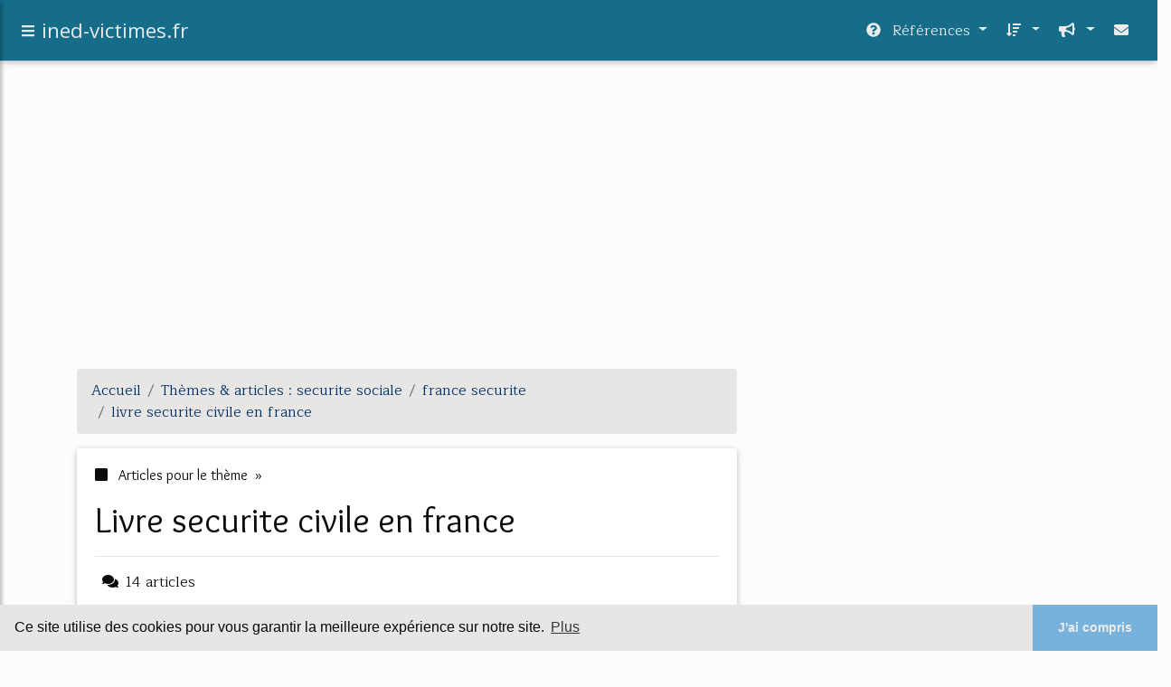

--- FILE ---
content_type: text/html; charset=UTF-8
request_url: https://ined-victimes.fr/in1/c,k/bloglist/livre+securite+civile+en+france,0
body_size: 54283
content:
<html><head><title>livre securite civile en france :
              Secourisme.net - S&#xE9;curit&#xE9; civile en France : organisation ...
                (article) 
              </title><meta charset="utf-8"/><meta http-equiv="x-ua-compatible" content="ie=edge"/><meta name="viewport" content="width=device-width, initial-scale=1, shrink-to-fit=no"/><script type="text/javascript" src="/share/mdb-pro/4.8/js/jquery-3.4.1.min.js"><!--NOT EMPTY--></script><script type="text/javascript" src="/share/mdb-pro/4.8/js/popper.min.js"><!--NOT EMPTY--></script><script type="text/javascript" src="/share/mdb-pro/4.8/js/bootstrap.min.js"><!--NOT EMPTY--></script><script type="text/javascript" src="/share/mdb-pro/4.8/js/mdb.min.js"><!--NOT EMPTY--></script><script src="https://cdnjs.cloudflare.com/ajax/libs/malihu-custom-scrollbar-plugin/3.1.5/jquery.mCustomScrollbar.concat.min.js"><!--NOT EMPTY--></script><link rel="stylesheet" href="https://cdnjs.cloudflare.com/ajax/libs/malihu-custom-scrollbar-plugin/3.1.5/jquery.mCustomScrollbar.min.css"/><script defer="defer" src="https://use.fontawesome.com/releases/v5.2.0/js/all.js" integrity="sha384-4oV5EgaV02iISL2ban6c/RmotsABqE4yZxZLcYMAdG7FAPsyHYAPpywE9PJo+Khy" crossorigin="anonymous"></script><link rel="stylesheet" href="https://use.fontawesome.com/releases/v5.2.0/css/all.css" integrity="sha384-hWVjflwFxL6sNzntih27bfxkr27PmbbK/iSvJ+a4+0owXq79v+lsFkW54bOGbiDQ" crossorigin="anonymous"/><link rel="stylesheet" href="https://maxcdn.bootstrapcdn.com/font-awesome/4.6.0/css/font-awesome.min.css"/><link href="/share/mdb-pro/4.8/css/bootstrap.min.css" rel="stylesheet"/><link href="/share/mdb-pro/4.8/css/mdb.min.css" rel="stylesheet"/><link href="/share/mdb/css/style.css" rel="stylesheet"/><link href="/css/style.css" rel="stylesheet"/><meta name="description" content="Sites sur livre securite civile en france: ; "/><meta name="keywords" content="securite sociale, livre securite civile en france, vid&#xE9;os, article, videos, articles, video, vid&#xE9;o"/><meta content="General" name="rating"/><script async="" src="https://pagead2.googlesyndication.com/pagead/js/adsbygoogle.js"><!--NOT EMPTY--></script><script>
  (adsbygoogle = window.adsbygoogle || []).push({
    google_ad_client: "ca-pub-0960210551554417",
    enable_page_level_ads: true
  });
</script><link rel="stylesheet" type="text/css" href="https://cdn.jsdelivr.net/npm/cookieconsent@3/build/cookieconsent.min.css"/></head><body><script type="text/javascript">
  window.google_analytics_uacct = "UA-1031560-1"
</script>
<div class="container" id="container"><!--header-top--><div class="wrapper"><nav id="tg_sidebar"><div id="tg_dismiss" class="container"><div class="row justify-content-center align-items-center" style="padding-top: 10px"><i class="fas fa-arrow-left"></i></div></div><div class="tg_sidebar-header"><h3 class="h3-responsive">Menu</h3></div>[an error occurred while processing this directive]</nav><div class="tg_overlay"></div></div><div class="row"><div class="col-12">[an error occurred while processing this directive]<header><nav class="navbar fixed-top navbar-expand-lg scrolling-navbar"><a id="tg_sidebarCollapse"><i class="fas fa-bars m-2 header_icon_nav"></i></a><a class="navbar-brand tg_logo" href="/index.html"><span>ined-victimes.fr</span></a><button class="navbar-toggler" type="button" data-toggle="collapse" data-target="#navbarSupportedContent" aria-controls="navbarSupportedContent" aria-expanded="false" aria-label="Toggle navigation"><span class="fas fa-sign-in-alt"></span></button><div class="collapse navbar-collapse" id="navbarSupportedContent"><ul class="navbar-nav ml-auto"><!--menu start--><li class="nav-item dropdown"><a class="nav-link dropdown-toggle" data-toggle="dropdown" href="#" role="button" aria-haspopup="true" aria-expanded="false"><i class="fas fa-question-circle mr-2"></i>
        R&#xE9;f&#xE9;rences 
      </a><div class="dropdown-menu"><a class="dropdown-item active" href="/in1/1/securite+sociale.html">securite sociale</a><a class="dropdown-item" href="/in1/2/indemnisation+des+victimes.html">indemnisation des victimes</a><a class="dropdown-item" href="/in1/3/agent+securite.html">agent securite</a><a class="dropdown-item" href="/in1/4/france+victimes.html">france victimes</a><a class="dropdown-item" href="/in1/5/aide+aux+victimes.html">aide aux victimes</a></div></li><li class="nav-item dropdown"><a class="nav-link dropdown-toggle" data-toggle="dropdown" href="#" role="button" aria-haspopup="true" aria-expanded="false">&#xA0;<i class="fas fa-sort-amount-down mr-2"></i></a><div class="dropdown-menu dropdown-menu-right"><a class="dropdown-item" href="/in1/top/blogs/0">
        Classement :
      Sites</a><a class="dropdown-item" href="/in1/top/producers/0">
        Classement :
      Auteurs de Vid&#xE9;os</a></div></li><li class="nav-item dropdown"><a class="nav-link dropdown-toggle" data-toggle="dropdown" href="#" role="button" aria-haspopup="true" aria-expanded="false">&#xA0;<i class="fas fa-bullhorn mr-2"></i></a><div class="dropdown-menu dropdown-menu-right"><a class="dropdown-item" rel="nofollow" href="/submit.php">
        Soumettre :
      un article</a><a class="dropdown-item" rel="nofollow" href="/advertise.php">Annoncer</a><a class="dropdown-item" rel="nofollow" href="/contact.php">Contact</a></div></li><li class="nav-item"><a class="nav-link" href="/contact.php">&#xA0;<i class="fas fa-envelope mr-2"></i></a></li><!--menu end--></ul></div></nav></header></div></div><main><div class="row mb-3"><div class="col-12"><!--avoid EMPTY--><script async src="//pagead2.googlesyndication.com/pagead/js/adsbygoogle.js"></script>
<!-- responsive-text-display -->
<ins class="adsbygoogle"
     style="display:block"
     data-ad-client="ca-pub-0960210551554417"
     data-ad-slot="9996705600"
     data-ad-format="auto"
     data-full-width-responsive="true"></ins>
<script>
(adsbygoogle = window.adsbygoogle || []).push({});
</script>

</div></div><div class="row"><div class="col-md-8"><ol vocab="http://schema.org/" typeof="BreadcrumbList" class="breadcrumb"><li property="itemListElement" typeof="ListItem" class="breadcrumb-item"><a property="item" typeof="WebPage" href="/index.html"><span property="name">Accueil</span></a><meta property="position" content="1"/></li><li property="itemListElement" typeof="ListItem" class="breadcrumb-item active"><a property="item" typeof="WebPage" href="/in1/1/securite+sociale.html"><span property="name">Th&#xE8;mes &amp; articles :
                            securite sociale</span></a><meta property="position" content="2"/></li><li property="itemListElement" typeof="ListItem" class="breadcrumb-item"><a href="/in1/c,k/bloglist/france+securite,0" typeof="WebPage" property="item"><span property="name">france securite</span></a><meta property="position" content="3"/></li><li property="itemListElement" typeof="ListItem" class="breadcrumb-item"><a href="/in1/c,k/bloglist/livre+securite+civile+en+france,0" typeof="WebPage" property="item"><span property="name">livre securite civile en france</span></a><meta property="position" content="4"/></li></ol><div class="card"><div class="card-body"><h6 class="desc_category h6-responsive mb-3"><i class="fas fa-stop mr-2"></i>
        Articles pour le th&#xE8;me 
      &#xA0;&#xBB;</h6><h1 class="h1-responsive card-title m_title">livre securite civile en france</h1><hr/><p><span class="bold"><i class="fas fa-comments mr-2 ml-2"></i>14
        articles 
      </span></p><p><i class="fab fa-youtube mr-2 ml-2"></i>
         Voir &#xE9;galement
      <a href="/in1/c,k/videolist/livre+securite+civile+en+france,0">1 
        Vid&#xE9;os
      </a>
        pour ce th&#xE8;me
      </p></div></div><div class="row mt-5"><div class="col-md-12"><ul class="nav nav-tabs" id="myTab" role="tablist"><li class="nav-item"><a class="nav-link active" id="home-tab" data-toggle="tab" href="#home" role="tab" aria-controls="home" aria-selected="true">R&#xE9;sum&#xE9;</a></li></ul><div class="tab-content" id="postContentTabs"><div class="mt-4 tab-pane fade show active" id="home" role="tabpanel" aria-labelledby="home-tab"><ul class="list-group list-group-flush"><li class="list-group-item"><div class="media"><div class="d-flex flex-column mr-3"><div class="text-center h1-responsive mb-0"><a href="/" class="visitor_vote"><i class="fas fa-caret-up"></i></a></div><div class="text-center h2-responsive"><span class="visitor_vote">5</span></div><div class="text-center h1-responsive mt-0"><a href="/" class="visitor_vote"><i class="fas fa-caret-down"></i></a></div></div><div class="media-body"><h1 class="h1-responsive mb-3">Les m&#xE9;tiers de la s&#xE9;curit&#xE9; - M&#xE9;tiers - Formations - Liens ...</h1><div class="container mb-3"><div class="row"><div class="col-md-2"> 

        Pertinence
        <div class="progress"><div class="progress-bar" role="progressbar" aria-valuenow="17" aria-valuemin="0" aria-valuemax="100" style="width:17%"><span class="sr-only">17%</span></div></div></div></div></div><p>Les m&#xE9;tiers de la s&#xE9;curit&#xE9;</p><p>Domaines : D&#xE9;fense publique - S&#xE9;curit&#xE9;,                          Droit</p><p>Derni&#xE8;re mise &#xE0; jour : 18/02/2015</p><p>Pr&#xE9;venir, assister, prot&#xE9;ger, s&#xE9;curiser sont les missions principales des professionnels de la s&#xE9;curit&#xE9;, qu'ils travaillent au sein de la Police, de la Gendarmerie, ou de soci&#xE9;t&#xE9;s priv&#xE9;es.</p><p>Liens utiles</p><p>Introduction</p><p>Pr&#xE9;venir, assister, prot&#xE9;ger,...<read_more/></p><p><a class="btn  btn-rounded ext" target="_blank" href="/in1/blog/www.lesmetiers.net/0#http://www.lesmetiers.net/orientation/p1_197058/les-metiers-de-la-securite?dossiercomplet=true" rel="nofollow">
        Lire la suite
      <img class="icon" border="0" src="/share/images/ext_arrow.png"/></a></p><p><span class="property">
        Site :
      </span><a href="/in1/blog/www.lesmetiers.net/0">http://www.lesmetiers.net</a></p><p><span class="property">
        Th&#xE8;mes li&#xE9;s 
      : </span><a href="/in1/c,k/bloglist/nombre+d+entreprise+de+securite+privee+en+france,0" style="font-size: &#10;      14px&#10;    ;">nombre d'entreprise de securite privee en france</a> /
         <a href="/in1/c,k/bloglist/formation+d+agent+de+securite+et+de+surveillance,0" style="font-size: &#10;      16px&#10;    ;">formation d agent de securite et de surveillance</a> /
         <a href="/in1/c,k/bloglist/recherche+emploi+d+agent+de+securite+incendie,0" style="font-size: &#10;      14px&#10;    ;">recherche emploi d'agent de securite incendie</a> /
         <a href="/in1/c,k/bloglist/offre+d+emploi+agent+de+securite+incendie+a+paris,0" style="font-size: &#10;      12px&#10;    ;">offre d'emploi agent de securite incendie a paris</a> /
         <a href="/in1/c,k/bloglist/societe+d+agent+de+securite+en+ile+de+france,0" style="font-size: &#10;      14px&#10;    ;">societe d'agent de securite en ile de france</a></p><div class="tag_ad">

<style type="text/css">
@media (min-width: 769px) {
div.tag_ad_1_desktop {  }
div.tag_ad_1_mobile { display: none }
}

@media (max-width: 768px) {
div.tag_ad_1_mobile {  }
div.tag_ad_1_desktop { display: none }
}

</style>

<div class="tag_ad_1_desktop">

<script type="text/javascript"><!--
        google_ad_client = "pub-0960210551554417";
        /* 468x15, created 3/31/11 */
        google_ad_slot = "8030561878";
        google_ad_width = 468;
        google_ad_height = 15;
        //-->
        </script>
        <script type="text/javascript"
        src="https://pagead2.googlesyndication.com/pagead/show_ads.js">
          <!--NOT EMPTY-->
        </script>

</div>


<div class="tag_ad_1_mobile">

<script async src="//pagead2.googlesyndication.com/pagead/js/adsbygoogle.js"></script>
<!-- responsive-text-display -->
<ins class="adsbygoogle"
     style="display:block"
     data-ad-client="ca-pub-0960210551554417"
     data-ad-slot="9996705600"
     data-ad-format="auto"></ins>
<script>
(adsbygoogle = window.adsbygoogle || []).push({});
</script>

</div>
</div></div></div></li><li class="list-group-item"><div class="media"><div class="d-flex flex-column mr-3"><div class="text-center h1-responsive mb-0"><a href="/" class="visitor_vote"><i class="fas fa-caret-up"></i></a></div><div class="text-center h2-responsive"><span class="visitor_vote">0</span></div><div class="text-center h1-responsive mt-0"><a href="/" class="visitor_vote"><i class="fas fa-caret-down"></i></a></div></div><div class="media-body"><h2 class="h2-responsive mb-3">Secourisme.net - S&#xE9;curit&#xE9; civile en France : organisation ...</h2><div class="container mb-3"><div class="row"><div class="col-md-2"> 

        Pertinence
        <div class="progress"><div class="progress-bar" role="progressbar" aria-valuenow="58" aria-valuemin="0" aria-valuemax="100" style="width:58%"><span class="sr-only">58%</span></div></div></div></div></div><p>S&#xE9;curit&#xE9; civile en France&#xA0;: organisation et missions</p><p>&#xA0;&#xE9;dition 2011</p><p>1er d&#xE9;cembre 2011 - derni&#xE8;re mise &#xE0; jour 3 d&#xE9;cembre 2013</p><p>Cet ouvrage de r&#xE9;f&#xE9;rence sur la s&#xE9;curit&#xE9; civile s'adresse &#xE0; la fois aux &#xE9;tudiants, aux sapeurs-pompiers, aux fonctionnaires territoriaux ou de l'&#xC9;tat en charge des questions de protection des populations, aux techniciens de la s&#xE9;curit&#xE9;, mais aussi aux...<read_more/></p><p><a class="btn  btn-rounded ext" target="_blank" href="/in1/blog/www.secourisme.net/0#http://www.secourisme.net/spip.php?article398" rel="nofollow">
        Lire la suite
      <img class="icon" border="0" src="/share/images/ext_arrow.png"/></a></p><p><span class="property">Date: </span>2017-05-13 02:27:32<br/><span class="property">
        Site :
      </span><a href="/in1/blog/www.secourisme.net/0">http://www.secourisme.net</a></p><p><span class="property">
        Th&#xE8;mes li&#xE9;s 
      : </span><a href="/in1/c,k/bloglist/livre+securite+civile+en+france+organisation+et+missions,0" style="font-size: &#10;      12px&#10;    ;">livre securite civile en france organisation et missions</a> /
         <a href="/in1/c,k/bloglist/securite+civile+en+france+organisation+et+missions,0" style="font-size: &#10;      12px&#10;    ;">securite civile en france organisation et missions</a> /
         <a href="/in1/c,k/bloglist/organisation+de+la+securite+civile+en+france,0" style="font-size: &#10;      12px&#10;    ;">organisation de la securite civile en france</a> /
         <a href="/in1/c,k/bloglist/livre+securite+civile+en+france,0" class="selected" style="font-size: &#10;      12px&#10;    ;">livre securite civile en france</a> /
         <a href="/in1/c,k/bloglist/securite+civile+en+france,0" style="font-size: &#10;      12px&#10;    ;">securite civile en france</a></p><div class="tag_ad">

<style type="text/css">
@media (min-width: 769px) {
div.tag_ad_2_desktop {  }
div.tag_ad_2_mobile { display: none }
}

@media (max-width: 768px) {
div.tag_ad_2_mobile {  }
div.tag_ad_2_desktop { display: none }
}

</style>

<div class="tag_ad_2_desktop">

<script type="text/javascript"><!--
        google_ad_client = "pub-0960210551554417";
        /* 468x15, created 3/31/11 */
        google_ad_slot = "8030561878";
        google_ad_width = 468;
        google_ad_height = 15;
        //-->
        </script>
        <script type="text/javascript"
        src="https://pagead2.googlesyndication.com/pagead/show_ads.js">
          <!--NOT EMPTY-->
        </script>

</div>


<div class="tag_ad_2_mobile">

<script async src="//pagead2.googlesyndication.com/pagead/js/adsbygoogle.js"></script>
<!-- responsive-text-display -->
<ins class="adsbygoogle"
     style="display:block"
     data-ad-client="ca-pub-0960210551554417"
     data-ad-slot="9996705600"
     data-ad-format="auto"></ins>
<script>
(adsbygoogle = window.adsbygoogle || []).push({});
</script>

</div>
</div></div></div></li><li class="list-group-item"><div class="media"><div class="d-flex flex-column mr-3"><div class="text-center h1-responsive mb-0"><a href="/" class="visitor_vote"><i class="fas fa-caret-up"></i></a></div><div class="text-center h2-responsive"><span class="visitor_vote">0</span></div><div class="text-center h1-responsive mt-0"><a href="/" class="visitor_vote"><i class="fas fa-caret-down"></i></a></div></div><div class="media-body"><h2 class="h2-responsive mb-3">Droit de la s&#xE9;curit&#xE9; sociale en France &#x2014; Wikip&#xE9;dia</h2><div class="container mb-3"><div class="row"><div class="col-md-2"> 

        Pertinence
        <div class="progress"><div class="progress-bar" role="progressbar" aria-valuenow="37" aria-valuemin="0" aria-valuemax="100" style="width:37%"><span class="sr-only">37%</span></div></div></div></div></div><p>Droit de la s&#xE9;curit&#xE9; sociale en France</p><p>Un article de Wikip&#xE9;dia, l'encyclop&#xE9;die libre.</p><p>Cet article ou cette section concernant le droit doit &#xEA;tre recycl&#xE9; .</p><p>&#xA0;(indiquez la date de pose gr&#xE2;ce au param&#xE8;tre date)</p><p>Une r&#xE9;organisation et une clarification du contenu est n&#xE9;cessaire. Discutez des points &#xE0; am&#xE9;liorer en page de discussion .</p><p>Le droit de la s&#xE9;curit&#xE9; sociale est l'ensemble des...<read_more/></p><p><a class="btn  btn-rounded ext" target="_blank" href="/in1/blog/fr.wikipedia.org/0#https://fr.wikipedia.org/wiki/Droit_de_la_s%C3%A9curit%C3%A9_sociale_en_France" rel="nofollow">
        Lire la suite
      <img class="icon" border="0" src="/share/images/ext_arrow.png"/></a></p><p><span class="property">Date: </span>2017-05-06 04:45:23<br/><span class="property">
        Site :
      </span><a href="/in1/blog/fr.wikipedia.org/0">https://fr.wikipedia.org</a></p><p><span class="property">
        Th&#xE8;mes li&#xE9;s 
      : </span><a href="/in1/c,k/bloglist/allocations+familiales+code+securite+sociale,0" style="font-size: &#10;      14px&#10;    ;">allocations familiales code securite sociale</a> /
         <a href="/in1/c,k/bloglist/droit+securite+sociale+pour+etrangers,0" style="font-size: &#10;      14px&#10;    ;">droit securite sociale pour etrangers</a> /
         <a href="/in1/c,k/bloglist/droit+securite+sociale+maternite,0" style="font-size: &#10;      16px&#10;    ;">droit securite sociale maternite</a> /
         <a href="/in1/c,k/bloglist/droit+securite+sociale+retraite,0" style="font-size: &#10;      18px&#10;    ;">droit securite sociale retraite</a> /
         <a href="/in1/c,k/bloglist/droit+europeen+de+la+securite+sociale,0" style="font-size: &#10;      16px&#10;    ;">droit europeen de la securite sociale</a></p><div class="tag_ad">
<script async src="//pagead2.googlesyndication.com/pagead/js/adsbygoogle.js"></script>
<!-- responsive-text-display -->
<ins class="adsbygoogle"
     style="display:block"
     data-ad-client="ca-pub-0960210551554417"
     data-ad-slot="9996705600"
     data-ad-format="auto"></ins>
<script>
(adsbygoogle = window.adsbygoogle || []).push({});
</script>

</div></div></div></li><li class="list-group-item"><div class="media"><div class="d-flex flex-column mr-3"><div class="text-center h1-responsive mb-0"><a href="/" class="visitor_vote"><i class="fas fa-caret-up"></i></a></div><div class="text-center h2-responsive"><span class="visitor_vote">0</span></div><div class="text-center h1-responsive mt-0"><a href="/" class="visitor_vote"><i class="fas fa-caret-down"></i></a></div></div><div class="media-body"><h2 class="h2-responsive mb-3">S&#xE9;curit&#xE9; civile en France : organisation et missions - IRMa</h2><div class="container mb-3"><div class="row"><div class="col-md-2"> 

        Pertinence
        <div class="progress"><div class="progress-bar" role="progressbar" aria-valuenow="30" aria-valuemin="0" aria-valuemax="100" style="width:30%"><span class="sr-only">30%</span></div></div></div></div></div><p>Ann&#xE9;e de parution : 2008</p><p>Editeur : Paris : Les Editions des pompiers de France</p><p>Langue : Fran&#xE7;ais</p><p>Collation : 1 vol. (287 p.) : couv. ill. en coul. ; 22...<read_more/></p><p><a class="btn  btn-rounded ext" target="_blank" href="/in1/blog/www.irma-grenoble.com/0#http://www.irma-grenoble.com/05documentation/00bibliotheque_document_afficher.php?idDocument=1274" rel="nofollow">
        Lire la suite
      <img class="icon" border="0" src="/share/images/ext_arrow.png"/></a></p><p><span class="property">
        Site :
      </span><a href="/in1/blog/www.irma-grenoble.com/0">http://www.irma-grenoble.com</a></p><p><span class="property">
        Th&#xE8;mes li&#xE9;s 
      : </span><a href="/in1/c,k/bloglist/livre+securite+civile+en+france+organisation+et+missions,0" style="font-size: &#10;      12px&#10;    ;">livre securite civile en france organisation et missions</a> /
         <a href="/in1/c,k/bloglist/securite+civile+en+france+organisation+et+missions,0" style="font-size: &#10;      12px&#10;    ;">securite civile en france organisation et missions</a> /
         <a href="/in1/c,k/bloglist/organisation+de+la+securite+civile+en+france,0" style="font-size: &#10;      12px&#10;    ;">organisation de la securite civile en france</a> /
         <a href="/in1/c,k/bloglist/livre+securite+civile+en+france,0" class="selected" style="font-size: &#10;      12px&#10;    ;">livre securite civile en france</a> /
         <a href="/in1/c,k/bloglist/securite+civile+en+france,0" style="font-size: &#10;      12px&#10;    ;">securite civile en france</a></p></div></div></li><li class="list-group-item"><div class="media"><div class="d-flex flex-column mr-3"><div class="text-center h1-responsive mb-0"><a href="/" class="visitor_vote"><i class="fas fa-caret-up"></i></a></div><div class="text-center h2-responsive"><span class="visitor_vote">0</span></div><div class="text-center h1-responsive mt-0"><a href="/" class="visitor_vote"><i class="fas fa-caret-down"></i></a></div></div><div class="media-body"><h2 class="h2-responsive mb-3">Pr&#xE9;vention et s&#xE9;curit&#xE9; priv&#xE9;e en France &#x2014; Wikip&#xE9;dia</h2><div class="container mb-3"><div class="row"><div class="col-md-2"> 

        Pertinence
        <div class="progress"><div class="progress-bar" role="progressbar" aria-valuenow="28" aria-valuemin="0" aria-valuemax="100" style="width:28%"><span class="sr-only">28%</span></div></div></div></div></div><p>Pr&#xE9;vention et s&#xE9;curit&#xE9; priv&#xE9;e en France</p><p>Un article de Wikip&#xE9;dia, l'encyclop&#xE9;die libre.</p><p>Cet article est une &#xE9;bauche concernant une profession .</p><p>Vous pouvez partager vos connaissances en l'am&#xE9;liorant ( comment&#xA0;? ) selon les recommandations des projets correspondants .</p><p>Consultez la liste des t&#xE2;ches &#xE0; accomplir en page de discussion .</p><p>La s&#xE9;curit&#xE9; priv&#xE9;e en France est un secteur...<read_more/></p><p><a class="btn  btn-rounded ext" target="_blank" href="/in1/blog/fr.wikipedia.org/0#https://fr.wikipedia.org/wiki/Pr%C3%A9vention_et_s%C3%A9curit%C3%A9_priv%C3%A9e_en_France" rel="nofollow">
        Lire la suite
      <img class="icon" border="0" src="/share/images/ext_arrow.png"/></a></p><p><span class="property">Date: </span>2017-05-06 05:31:21<br/><span class="property">
        Site :
      </span><a href="/in1/blog/fr.wikipedia.org/0">https://fr.wikipedia.org</a></p><p><span class="property">
        Th&#xE8;mes li&#xE9;s 
      : </span><a href="/in1/c,k/bloglist/creer+une+entreprise+de+securite+privee+en+france,0" style="font-size: &#10;      12px&#10;    ;">creer une entreprise de securite privee en france</a> /
         <a href="/in1/c,k/bloglist/activite+de+securite+privee+en+france,0" style="font-size: &#10;      14px&#10;    ;">activite de securite privee en france</a> /
         <a href="/in1/c,k/bloglist/entreprise+de+securite+privee+en+france,0" style="font-size: &#10;      14px&#10;    ;">entreprise de securite privee en france</a> /
         <a href="/in1/c,k/bloglist/loi+sur+la+securite+privee+en+france,0" style="font-size: &#10;      12px&#10;    ;">loi sur la securite privee en france</a> /
         <a href="/in1/c,k/bloglist/creer+une+societe+de+securite+privee+en+france,0" style="font-size: &#10;      12px&#10;    ;">creer une societe de securite privee en france</a></p></div></div></li><li class="list-group-item"><div class="media"><div class="d-flex flex-column mr-3"><div class="text-center h1-responsive mb-0"><a href="/" class="visitor_vote"><i class="fas fa-caret-up"></i></a></div><div class="text-center h2-responsive"><span class="visitor_vote">0</span></div><div class="text-center h1-responsive mt-0"><a href="/" class="visitor_vote"><i class="fas fa-caret-down"></i></a></div></div><div class="media-body"><h2 class="h2-responsive mb-3">Droit local en Alsace et en Moselle &#x2014; Wikip&#xE9;dia</h2><div class="container mb-3"><div class="row"><div class="col-md-2"> 

        Pertinence
        <div class="progress"><div class="progress-bar" role="progressbar" aria-valuenow="24" aria-valuemin="0" aria-valuemax="100" style="width:24%"><span class="sr-only">24%</span></div></div></div></div></div><p>Droit local en Alsace et en Moselle</p><p>Un article de Wikip&#xE9;dia, l'encyclop&#xE9;die libre.</p><p>Aller &#xE0; : navigation , rechercher</p><p>Le droit local en Alsace et en Moselle est un r&#xE9;gime juridique qui conserve, dans les anciens territoires c&#xE9;d&#xE9;s puis repris, les dispositions mises en place par les autorit&#xE9;s allemandes lorsqu'elles sont estim&#xE9;es plus favorables aux habitants ainsi que des dispositions...<read_more/></p><p><a class="btn  btn-rounded ext" target="_blank" href="/in1/blog/fr.wikipedia.org/0#https://fr.wikipedia.org/wiki/Droit_local_en_Alsace_et_en_Moselle" rel="nofollow">
        Lire la suite
      <img class="icon" border="0" src="/share/images/ext_arrow.png"/></a></p><p><span class="property">Date: </span>2017-05-12 23:25:11<br/><span class="property">
        Site :
      </span><a href="/in1/blog/fr.wikipedia.org/0">https://fr.wikipedia.org</a></p><p><span class="property">
        Th&#xE8;mes li&#xE9;s 
      : </span><a href="/in1/c,k/bloglist/regime+securite+sociale+alsace+moselle,0" style="font-size: &#10;      12px&#10;    ;">regime securite sociale alsace moselle</a> /
         <a href="/in1/c,k/bloglist/droit+securite+sociale+apres+deces,0" style="font-size: &#10;      14px&#10;    ;">droit securite sociale apres deces</a> /
         <a href="/in1/c,k/bloglist/article+du+code+de+la+securite+sociale,0" style="font-size: &#10;      18px&#10;    ;">article du code de la securite sociale</a> /
         <a href="/in1/c,k/bloglist/legislation+droit+travail+securite+sociale,0" style="font-size: &#10;      16px&#10;    ;">legislation droit travail securite sociale</a> /
         <a href="/in1/c,k/bloglist/code+de+la+securite+sociale+accident+du+travail,0" style="font-size: &#10;      18px&#10;    ;">code de la securite sociale accident du travail</a></p></div></div></li><li class="list-group-item"><div class="media"><div class="d-flex flex-column mr-3"><div class="text-center h1-responsive mb-0"><a href="/" class="visitor_vote"><i class="fas fa-caret-up"></i></a></div><div class="text-center h2-responsive"><span class="visitor_vote">0</span></div><div class="text-center h1-responsive mt-0"><a href="/" class="visitor_vote"><i class="fas fa-caret-down"></i></a></div></div><div class="media-body"><h2 class="h2-responsive mb-3">La s&#xE9;curit&#xE9; routi&#xE8;re en France : bilan de l'ann&#xE9;e 2009 ...</h2><div class="container mb-3"><div class="row"><div class="col-md-2"> 

        Pertinence
        <div class="progress"><div class="progress-bar" role="progressbar" aria-valuenow="23" aria-valuemin="0" aria-valuemax="100" style="width:23%"><span class="sr-only">23%</span></div></div></div></div></div><p>Observatoire national interminist&#xE9;riel de s&#xE9;curit&#xE9; routi&#xE8;re</p><p>Place des degr&#xE9;s</p><p>92045 PARIS La D&#xE9;fense Cedex</p><p>T&#xE9;l : 01 40 81 80 42</p><p>Fax : 01 40 81 80 99</p><p>M&#xE9;l : onisr.dscr@equipement.gouv.fr</p><p>&#xA9; Direction de l'information l&#xE9;gale et administrative, Paris, 2010</p><p>Cr&#xE9;dit photo couverture : F. CEPAS DSCR</p><p>ISBN : 978-2-11-008186-5</p><p>er &#xAB; En application de la loi du 11 mars 1957 (art. 41) et du Code de...<read_more/></p><p><a class="btn  btn-rounded ext" target="_blank" href="/in1/blog/www.youscribe.com/0#http://www.youscribe.com/catalogue/documents/autres/la-securite-routiere-en-france-bilan-de-l-annee-2009-2363671" rel="nofollow">
        Lire la suite
      <img class="icon" border="0" src="/share/images/ext_arrow.png"/></a></p><p><span class="property">
        Site :
      </span><a href="/in1/blog/www.youscribe.com/0">http://www.youscribe.com</a></p><p><span class="property">
        Th&#xE8;mes li&#xE9;s 
      : </span><a href="/in1/c,k/bloglist/la+securite+routiere+en+france+bilan+2009,0" style="font-size: &#10;      11px&#10;    ;">la securite routiere en france bilan 2009</a> /
         <a href="/in1/c,k/bloglist/la+securite+routiere+en+france+bilan+2009+la+documentation+francaise,0" style="font-size: &#10;      11px&#10;    ;">la securite routiere en france bilan 2009 la documentation francaise</a> /
         <a href="/in1/c,k/bloglist/delegation+interministerielle+a+la+securite+routiere+france,0" style="font-size: &#10;      12px&#10;    ;">delegation interministerielle a la securite routiere france</a> /
         <a href="/in1/c,k/bloglist/delegation+interministerielle+a+la+securite+routiere,0" style="font-size: &#10;      12px&#10;    ;">delegation interministerielle a la securite routiere</a> /
         <a href="/in1/c,k/bloglist/securite+routiere+code+de+la+route+france,0" style="font-size: &#10;      14px&#10;    ;">securite routiere code de la route france</a></p></div></div></li><li class="list-group-item"><div class="media"><div class="d-flex flex-column mr-3"><div class="text-center h1-responsive mb-0"><a href="/" class="visitor_vote"><i class="fas fa-caret-up"></i></a></div><div class="text-center h2-responsive"><span class="visitor_vote">0</span></div><div class="text-center h1-responsive mt-0"><a href="/" class="visitor_vote"><i class="fas fa-caret-down"></i></a></div></div><div class="media-body"><h2 class="h2-responsive mb-3">Livre noir des proc&#xE9;dure - SECURITE SOCIALE</h2><div class="container mb-3"><div class="row"><div class="col-md-2"> 

        Pertinence
        <div class="progress"><div class="progress-bar" role="progressbar" aria-valuenow="23" aria-valuemin="0" aria-valuemax="100" style="width:23%"><span class="sr-only">23%</span></div></div></div></div></div><p>&#xA0;&#xA0;&#xA0;&#xA0;&#xA0;&#xA0;&#xA0;&#xA0;&#xA0;GUIDE FORMULAIRE DE PROCEDURE CIVILE - 6e EDITION - LIVRE NOIR DES PROCEDURES</p><p>&#xA0;&#xA0;&#xA0;&#xA0;&#xA0;&#xA0;&#xA0;&#xA0;&#xA0;DROIT SOCIAL DROIT DE LA SECURITE SOCIALE &gt; SECURITE SOCIALE</p><p>SECURITE SOCIALE</p><p>Textes : - Code de la s&#xE9;curit&#xE9; Sociale (article L. et R. 142-1 et suivants)</p><p>- Loi n&#xB0;46-2339 du 24 Octobre 1946 portant r&#xE9;organisation des contentieux de la s&#xE9;curit&#xE9; sociale et de la mutualit&#xE9;...<read_more/></p><p><a class="btn  btn-rounded ext" target="_blank" href="/in1/blog/unclassified/0#http://jpparis.avocatparis.org/sst/livreNoirTest/livreNoir8.html" rel="nofollow">
        Lire la suite
      <img class="icon" border="0" src="/share/images/ext_arrow.png"/></a></p><p><span class="property">Date: </span>2013-12-17 14:51:20<br/><span class="property">
        Site :
      </span>http://jpparis.avocatparis.org</p><p><span class="property">
        Th&#xE8;mes li&#xE9;s 
      : </span><a href="/in1/c,k/bloglist/tribunal+des+affaires+de+securite+sociale+avocat,0" style="font-size: &#10;      14px&#10;    ;">tribunal des affaires de securite sociale avocat</a> /
         <a href="/in1/c,k/bloglist/tribunal+des+affaires+de+securite+sociale+avocat+obligatoire,0" style="font-size: &#10;      12px&#10;    ;">tribunal des affaires de securite sociale avocat obligatoire</a> /
         <a href="/in1/c,k/bloglist/tribunal+des+affaires+de+securite+sociale+jurisprudence,0" style="font-size: &#10;      12px&#10;    ;">tribunal des affaires de securite sociale jurisprudence</a> /
         <a href="/in1/c,k/bloglist/cotisation+securite+sociale+regime+general,0" style="font-size: &#10;      18px&#10;    ;">cotisation securite sociale regime general</a> /
         <a href="/in1/c,k/bloglist/code+securite+sociale+regime+general,0" style="font-size: &#10;      18px&#10;    ;">code securite sociale regime general</a></p></div></div></li><li class="list-group-item"><div class="media"><div class="d-flex flex-column mr-3"><div class="text-center h1-responsive mb-0"><a href="/" class="visitor_vote"><i class="fas fa-caret-up"></i></a></div><div class="text-center h2-responsive"><span class="visitor_vote">0</span></div><div class="text-center h1-responsive mt-0"><a href="/" class="visitor_vote"><i class="fas fa-caret-down"></i></a></div></div><div class="media-body"><h2 class="h2-responsive mb-3">loi n&#xB0; 2015-1702 de financement de la S&#xE9;curit&#xE9; sociale ...</h2><div class="container mb-3"><div class="row"><div class="col-md-2"> 

        Pertinence
        <div class="progress"><div class="progress-bar" role="progressbar" aria-valuenow="22" aria-valuemin="0" aria-valuemax="100" style="width:22%"><span class="sr-only">22%</span></div></div></div></div></div><p>Vous &#xEA;tes dans :&#xA0; Accueil &gt; Les autres textes l&#xE9;gislatifs et r&#xE9;glementaires &gt; LOI n&#xB0; 2015-1702 du 21 d&#xE9;cembre 2015 de financement de la s&#xE9;curit&#xE9; sociale pour 2016</p><p>LOI n&#xB0; 2015-1702 du 21 d&#xE9;cembre 2015 de financement de la s&#xE9;curit&#xE9; sociale pour 2016</p><p>Version consolid&#xE9;e &#xE0; la date du ...</p><p>Informations sur ce texte</p><p>Textes d'application</p><p>D&#xE9;cret n&#xB0; 2017-656 du 27 avril 2017 relatif aux...<read_more/></p><p><a class="btn  btn-rounded ext" target="_blank" href="/in1/blog/www.legifrance.gouv.fr/0#https://www.legifrance.gouv.fr/eli/loi/2015/12/21/FCPX1523191L/jo/texte" rel="nofollow">
        Lire la suite
      <img class="icon" border="0" src="/share/images/ext_arrow.png"/></a></p><p><span class="property">
        Site :
      </span><a href="/in1/blog/www.legifrance.gouv.fr/0">https://www.legifrance.gouv.fr</a></p><p><span class="property">
        Th&#xE8;mes li&#xE9;s 
      : </span><a href="/in1/c,k/bloglist/les+comptes+de+la+securite+sociale.+resultats+2013,0" style="font-size: &#10;      12px&#10;    ;">les comptes de la securite sociale. resultats 2013</a> /
         <a href="/in1/c,k/bloglist/allocations+familiales+code+securite+sociale,0" style="font-size: &#10;      14px&#10;    ;">allocations familiales code securite sociale</a> /
         <a href="/in1/c,k/bloglist/projet+de+loi+de+financement+de+la+securite+sociale+pour+2014+assurance+vie,0" style="font-size: &#10;      12px&#10;    ;">projet de loi de financement de la securite sociale pour 2014 assurance vie</a> /
         <a href="/in1/c,k/bloglist/projet+de+loi+de+financement+de+la+securite+sociale+pour+2014+texte,0" style="font-size: &#10;      12px&#10;    ;">projet de loi de financement de la securite sociale pour 2014 texte</a> /
         <a href="/in1/c,k/bloglist/projet+de+loi+de+financement+de+la+securite+sociale+rectificative+2014,0" style="font-size: &#10;      12px&#10;    ;">projet de loi de financement de la securite sociale rectificative 2014</a></p></div></div></li><li class="list-group-item"><div class="media"><div class="d-flex flex-column mr-3"><div class="text-center h1-responsive mb-0"><a href="/" class="visitor_vote"><i class="fas fa-caret-up"></i></a></div><div class="text-center h2-responsive"><span class="visitor_vote">0</span></div><div class="text-center h1-responsive mt-0"><a href="/" class="visitor_vote"><i class="fas fa-caret-down"></i></a></div></div><div class="media-body"><h2 class="h2-responsive mb-3">La Direction de la coop&#xE9;ration de s&#xE9;curit&#xE9; et de d&#xE9;fense</h2><div class="container mb-3"><div class="row"><div class="col-md-2"> 

        Pertinence
        <div class="progress"><div class="progress-bar" role="progressbar" aria-valuenow="22" aria-valuemin="0" aria-valuemax="100" style="width:22%"><span class="sr-only">22%</span></div></div></div></div></div><p>La Direction de la coop&#xE9;ration de s&#xE9;curit&#xE9; et de d&#xE9;fense</p><p>Pr&#xE9;sentation</p><p>La coop&#xE9;ration de s&#xE9;curit&#xE9; et de d&#xE9;fense (DCSD) est une composante importante de l'action diplomatique de la France. Mise en oeuvre par la DCSD une des directions de la direction g&#xE9;n&#xE9;rale des affaires politiques du Minist&#xE8;re des Affaires &#xE9;trang&#xE8;res et du D&#xE9;veloppement international, elle...<read_more/></p><p><a class="btn  btn-rounded ext" target="_blank" href="/in1/blog/www.diplomatie.gouv.fr/0#http://www.diplomatie.gouv.fr/fr/politique-etrangere-de-la-france/defense-et-securite/cooperation-de-securite-et-de-defense/la-direction-de-la-cooperation-de-securite-et-de-defense/" rel="nofollow">
        Lire la suite
      <img class="icon" border="0" src="/share/images/ext_arrow.png"/></a></p><p><span class="property">Date: </span>2017-05-13 03:23:43<br/><span class="property">
        Site :
      </span><a href="/in1/blog/www.diplomatie.gouv.fr/0">http://www.diplomatie.gouv.fr</a></p><p><span class="property">
        Th&#xE8;mes li&#xE9;s 
      : </span><a href="/in1/c,k/bloglist/direction+generale+de+la+securite+civile,0" style="font-size: &#10;      14px&#10;    ;">direction generale de la securite civile</a> /
         <a href="/in1/c,k/bloglist/livre+securite+civile+en+france,0" class="selected" style="font-size: &#10;      12px&#10;    ;">livre securite civile en france</a> /
         <a href="/in1/c,k/bloglist/france+securite+international,0" style="font-size: &#10;      14px&#10;    ;">france securite international</a> /
         <a href="/in1/c,k/bloglist/securite+civile+en+france,0" style="font-size: &#10;      12px&#10;    ;">securite civile en france</a></p></div></div></li><li class="list-group-item"><div class="media"><div class="d-flex flex-column mr-3"><div class="text-center h1-responsive mb-0"><a href="/" class="visitor_vote"><i class="fas fa-caret-up"></i></a></div><div class="text-center h2-responsive"><span class="visitor_vote">0</span></div><div class="text-center h1-responsive mt-0"><a href="/" class="visitor_vote"><i class="fas fa-caret-down"></i></a></div></div><div class="media-body"><h2 class="h2-responsive mb-3">S&#xE9;curit&#xE9; civile en France : organisation et missions (Broch&#xE9;)</h2><div class="container mb-3"><div class="row"><div class="col-md-2"> 

        Pertinence
        <div class="progress"><div class="progress-bar" role="progressbar" aria-valuenow="22" aria-valuemin="0" aria-valuemax="100" style="width:22%"><span class="sr-only">22%</span></div></div></div></div></div><p>Le coup de coeur du moment</p><p>Licornesque !</p><p>Si vous voulez savoir ce que Licornesque veut dire, il va falloir lire ce livre. Ce livre c'est la folle aventure, la dr&#xF4;le de rencontre, l'alchimie incroyable entre Herveline...<read_more/></p><p><a class="btn  btn-rounded ext" target="_blank" href="/in1/blog/unclassified/0#http://www.decitre.fr/livres/securite-civile-en-france-organisation-et-missions-9782916079325.html" rel="nofollow">
        Lire la suite
      <img class="icon" border="0" src="/share/images/ext_arrow.png"/></a></p><p><span class="property">
        Site :
      </span>http://www.decitre.fr</p><p><span class="property">
        Th&#xE8;mes li&#xE9;s 
      : </span><a href="/in1/c,k/bloglist/securite+civile+en+france+organisation+et+missions+broche,0" style="font-size: &#10;      11px&#10;    ;">securite civile en france organisation et missions broche</a> /
         <a href="/in1/c,k/bloglist/livre+securite+civile+en+france+organisation+et+missions,0" style="font-size: &#10;      12px&#10;    ;">livre securite civile en france organisation et missions</a> /
         <a href="/in1/c,k/bloglist/securite+civile+en+france+organisation+et+missions,0" style="font-size: &#10;      12px&#10;    ;">securite civile en france organisation et missions</a> /
         <a href="/in1/c,k/bloglist/organisation+de+la+securite+civile+en+france,0" style="font-size: &#10;      12px&#10;    ;">organisation de la securite civile en france</a> /
         <a href="/in1/c,k/bloglist/livre+securite+civile+en+france,0" class="selected" style="font-size: &#10;      12px&#10;    ;">livre securite civile en france</a></p></div></div></li><li class="list-group-item"><div class="media"><div class="d-flex flex-column mr-3"><div class="text-center h1-responsive mb-0"><a href="/" class="visitor_vote"><i class="fas fa-caret-up"></i></a></div><div class="text-center h2-responsive"><span class="visitor_vote">0</span></div><div class="text-center h1-responsive mt-0"><a href="/" class="visitor_vote"><i class="fas fa-caret-down"></i></a></div></div><div class="media-body"><h2 class="h2-responsive mb-3">S&#xE9;curit&#xE9; civile en France : organisation et missions ...</h2><div class="container mb-3"><div class="row"><div class="col-md-2"> 

        Pertinence
        <div class="progress"><div class="progress-bar" role="progressbar" aria-valuenow="22" aria-valuemin="0" aria-valuemax="100" style="width:22%"><span class="sr-only">22%</span></div></div></div></div></div><p>Par Benjamin T le 21 f&#xE9;vrier 2011</p><p>Format: Broch&#xE9;</p><p>Assez d&#xE9;&#xE7;u de ce livre, le contenu est int&#xE9;ressant mais la fa&#xE7;on dont il est r&#xE9;dig&#xE9; nuit a la compr&#xE9;hension de l'ouvrage. En effet, les termes juridiques sont d&#xE9;j&#xE0; complexes pour un profane en droit, mais si l'on ajoute...<read_more/></p><p><a class="btn  btn-rounded ext" target="_blank" href="/in1/blog/unclassified/0#https://www.amazon.fr/S%C3%A9curit%C3%A9-civile-France-organisation-missions/dp/291607919X" rel="nofollow">
        Lire la suite
      <img class="icon" border="0" src="/share/images/ext_arrow.png"/></a></p><p><span class="property">
        Site :
      </span>https://www.amazon.fr</p><p><span class="property">
        Th&#xE8;mes li&#xE9;s 
      : </span><a href="/in1/c,k/bloglist/livre+securite+civile+en+france+organisation+et+missions,0" style="font-size: &#10;      12px&#10;    ;">livre securite civile en france organisation et missions</a> /
         <a href="/in1/c,k/bloglist/securite+civile+en+france+organisation+et+missions,0" style="font-size: &#10;      12px&#10;    ;">securite civile en france organisation et missions</a> /
         <a href="/in1/c,k/bloglist/organisation+de+la+securite+civile+en+france,0" style="font-size: &#10;      12px&#10;    ;">organisation de la securite civile en france</a> /
         <a href="/in1/c,k/bloglist/livre+securite+civile+en+france,0" class="selected" style="font-size: &#10;      12px&#10;    ;">livre securite civile en france</a> /
         <a href="/in1/c,k/bloglist/securite+civile+en+france,0" style="font-size: &#10;      12px&#10;    ;">securite civile en france</a></p></div></div></li><li class="list-group-item"><div class="media"><div class="d-flex flex-column mr-3"><div class="text-center h1-responsive mb-0"><a href="/" class="visitor_vote"><i class="fas fa-caret-up"></i></a></div><div class="text-center h2-responsive"><span class="visitor_vote">0</span></div><div class="text-center h1-responsive mt-0"><a href="/" class="visitor_vote"><i class="fas fa-caret-down"></i></a></div></div><div class="media-body"><h2 class="h2-responsive mb-3">Lieux d'aide aux victimes - artherapievirtus.org</h2><div class="container mb-3"><div class="row"><div class="col-md-2"> 

        Pertinence
        <div class="progress"><div class="progress-bar" role="progressbar" aria-valuenow="21" aria-valuemin="0" aria-valuemax="100" style="width:21%"><span class="sr-only">21%</span></div></div></div></div></div><p>Le num&#xE9;ro d'information et d'assistance aux victimes et &#xE0; leurs proches 0800 40 60 05</p><p>Le num&#xE9;ro 08 VICTIMES 08 842 846 37</p><p>http://www.justice.gouv.fr/aide-aux-victimes-10044/08victimes-12126/ de l' INAVEM</p><p>Un lieu d'accueil destin&#xE9; &#xE0; accueillir les familles des victimes des attentats de Paris a &#xE9;t&#xE9; ouvert samedi sur le site de l'&#xC9;cole militaire.</p><p>Ce centre, situ&#xE9; 1, place Joffre &#xE0; Paris,...<read_more/></p><p><a class="btn  btn-rounded ext" target="_blank" href="/in1/blog/unclassified/0#http://artherapievirtus.org/vda/lieux-daide-aux-victimes/" rel="nofollow">
        Lire la suite
      <img class="icon" border="0" src="/share/images/ext_arrow.png"/></a></p><p><span class="property">
        Site :
      </span>http://artherapievirtus.org</p><p><span class="property">
        Th&#xE8;mes li&#xE9;s 
      : </span><a href="/in1/c,k/bloglist/cellule+interministerielle+d+aide+aux+victimes,0" style="font-size: &#10;      12px&#10;    ;">cellule interministerielle d aide aux victimes</a> /
         <a href="/in1/c,k/bloglist/association+d+aide+aux+victimes+de+violences+psychologiques+paris,0" style="font-size: &#10;      11px&#10;    ;">association d'aide aux victimes de violences psychologiques paris</a> /
         <a href="/in1/c,k/bloglist/association+d+aide+aux+personnes+victimes+de+violences+psychologiques,0" style="font-size: &#10;      12px&#10;    ;">association d'aide aux personnes victimes de violences psychologiques</a> /
         <a href="/in1/c,k/bloglist/association+d+aide+aux+victimes+de+violences+psychologiques+au+travail,0" style="font-size: &#10;      12px&#10;    ;">association d'aide aux victimes de violences psychologiques au travail</a> /
         <a href="/in1/c,k/bloglist/cellule+d+aide+aux+victimes,0" style="font-size: &#10;      12px&#10;    ;">cellule d aide aux victimes</a></p></div></div></li><li class="list-group-item"><div class="media"><div class="d-flex flex-column mr-3"><div class="text-center h1-responsive mb-0"><a href="/" class="visitor_vote"><i class="fas fa-caret-up"></i></a></div><div class="text-center h2-responsive"><span class="visitor_vote">0</span></div><div class="text-center h1-responsive mt-0"><a href="/" class="visitor_vote"><i class="fas fa-caret-down"></i></a></div></div><div class="media-body"><h2 class="h2-responsive mb-3">INT - Convention fiscale entre la France et l'Italie en ...</h2><div class="container mb-3"><div class="row"><div class="col-md-2"> 

        Pertinence
        <div class="progress"><div class="progress-bar" role="progressbar" aria-valuenow="19" aria-valuemin="0" aria-valuemax="100" style="width:19%"><span class="sr-only">19%</span></div></div></div></div></div><p>INT - Convention fiscale entre la France et l'Italie en mati&#xE8;re d'imp&#xF4;ts sur le revenu et sur la fortune - R&#xE8;gles d'imposition des diff&#xE9;rents revenus</p><p>Lorsqu'un r&#xE9;sident d'un &#xC9;tat re&#xE7;oit des revenus qui proviennent de l'autre &#xC9;tat o&#xF9; ils sont imposables conform&#xE9;ment aux dispositions de la convention, l'&#xC9;tat de la r&#xE9;sidence du b&#xE9;n&#xE9;ficiaire des revenus a en principe, selon les...<read_more/></p><p><a class="btn  btn-rounded ext" target="_blank" href="/in1/blog/bofip.impots.gouv.fr/0#http://bofip.impots.gouv.fr/bofip/5578-PGP" rel="nofollow">
        Lire la suite
      <img class="icon" border="0" src="/share/images/ext_arrow.png"/></a></p><p><span class="property">
        Site :
      </span><a href="/in1/blog/bofip.impots.gouv.fr/0">http://bofip.impots.gouv.fr</a></p><p><span class="property">
        Th&#xE8;mes li&#xE9;s 
      : </span><a href="/in1/c,k/bloglist/formation+dirigeant+d+entreprise+de+securite+privee+en+france,0" style="font-size: &#10;      12px&#10;    ;">formation dirigeant d'entreprise de securite privee en france</a> /
         <a href="/in1/c,k/bloglist/securite+sociale+regime+local+ou+general,0" style="font-size: &#10;      14px&#10;    ;">securite sociale regime local ou general</a> /
         <a href="/in1/c,k/bloglist/remboursement+securite+sociale+regime+general,0" style="font-size: &#10;      18px&#10;    ;">remboursement securite sociale regime general</a> /
         <a href="/in1/c,k/bloglist/code+securite+sociale+regime+general,0" style="font-size: &#10;      18px&#10;    ;">code securite sociale regime general</a> /
         <a href="/in1/c,k/bloglist/caisse+securite+sociale+regime+general,0" style="font-size: &#10;      18px&#10;    ;">caisse securite sociale regime general</a></p></div></div></li></ul></div></div></div></div><div class="mt-4"><div><p class="text-center">14
        Ressources 
      </p></div></div></div><div class="col-md-4"><div id="tags"><div class="large_image_ad"><!--avoid EMPTY-->
<!-- mobile :  320 x 100
     https://support.google.com/adsense/answer/6357180
     pc : non affich�
-->

<style type="text/css">
@media (min-width: 769px) {
div.large_image_ad_mobile { display: none }
}

@media (max-width: 768px) {
div.large_image_ad_mobile { padding: 10px; }
}

</style>

<div class="large_image_ad_desktop">

<script async src="//pagead2.googlesyndication.com/pagead/js/adsbygoogle.js"></script>
<!-- responsive-text-display -->
<ins class="adsbygoogle"
     style="display:block"
     data-ad-client="ca-pub-0960210551554417"
     data-ad-slot="9996705600"
     data-ad-format="auto"
     data-full-width-responsive="true"></ins>
<script>
(adsbygoogle = window.adsbygoogle || []).push({});
</script>

</div>



<div class="large_image_ad_mobile">

</div>
<!--avoid EMPTY--></div></div></div></div></main></div><div class="row"><div class="col-12"><footer class="page-footer font-small dark-text"><div class="container text-center text-md-left "><div class="row"><div class="col-md-3 mx-auto"><h5 class="font-weight-bold mt-3 mb-4">
        Aide
      </h5><ul class="list-unstyled"><li><a rel="nofollow" href="/contact.php">Contact</a></li><li><a rel="nofollow" href="/legal.php" target="_blank">Mentions l&#xE9;gales</a></li><li><a rel="nofollow" href="/tos.php" target="_blank">Conditions g&#xE9;n&#xE9;rales d'utilisation</a></li><li><a rel="nofollow" href="/cookies.php" target="_blank">Utilisation des cookies</a></li><li><a rel="nofollow" href="/gdpr.php" target="_blank">RGPD</a></li></ul></div><hr class="clearfix w-100 d-md-none"/><div class="col-md-3 mx-auto"><h5 class="font-weight-bold mt-3 mb-4">
        Th&#xE8;mes
      </h5><ul class="list-unstyled"><li><a href="/in1/1/securite+sociale.html">securite sociale</a></li><li><a href="/in1/2/indemnisation+des+victimes.html">indemnisation des victimes</a></li><li><a href="/in1/3/agent+securite.html">agent securite</a></li><li><a href="/in1/4/france+victimes.html">france victimes</a></li><li><a href="/in1/5/aide+aux+victimes.html">aide aux victimes</a></li></ul></div><hr class="clearfix w-100 d-md-none"/><div class="col-md-3 mx-auto"><h5 class="font-weight-bold mt-3 mb-4">
        Statistiques 
      </h5><ul class="list-unstyled"><li><a href="/in1/top/blogs/0">
        Classement :
      Sites</a></li><li><a href="/in1/top/producers/0">
        Classement :
      Auteurs de Vid&#xE9;os</a></li></ul></div><hr class="clearfix w-100 d-md-none"/><div class="col-md-3 mx-auto"><h5 class="font-weight-bold mt-3 mb-4">
        Nos services
      </h5><ul class="list-unstyled"><li><a rel="nofollow" href="/submit.php">
        Soumettre :
      un article</a></li><li><a rel="nofollow" href="/advertise.php">Annoncer</a></li></ul></div></div></div><div class="container text-center text-md-left"><div class="row"><div class="col-md-6 mt-md-0 mt-3"><h5 class="font-weight-bold">Ajouter un supprimer un site</h5><p><a href="/tos.php" rel="nofollow" target="_blank">Pour ajouter ou supprimer un site, voir l'article 4 des CGUs</a></p></div><hr class="clearfix w-100 d-md-none pb-3"/><div class="col-md-6 mb-md-0 mb-3"><h5 class="font-weight-bold">Contact</h5><p><a rel="nofollow" href="javascript:window.location= '/about.php?subject='+location.href">Contact &#xE0; propos de cette page</a></p></div></div></div><div class="footer-copyright text-center py-3">&#xA9; Copyright:
	    <a href="/tos.php">Teradoc Sarl</a></div></footer></div></div><script src="https://www.google-analytics.com/urchin.js" type="text/javascript">
</script>
<script type="text/javascript">
  _uacct = "UA-1031560-1";
  urchinTracker();
</script>
<script type="text/javascript" src="/share/js/astrack.js">
</script>

<script src="https://cdn.jsdelivr.net/npm/cookieconsent@3/build/cookieconsent.min.js" data-cfasync="false"><!--NOT EMPTY--></script><script> 
window.cookieconsent.initialise({
  "palette": {
    "popup": {
      "background": "#E8E6E5",
      "text": "rgb(10,10,10)"
    },
    "button": {
      "background": "#76B2DB",
      "text": "rgb(235,235,235)"
    }
  },
  "theme": "edgeless",
  "content": {
    "message": "Ce site utilise des cookies pour vous garantir la meilleure exp&#xE9;rience sur notre site.",
    "dismiss": "J'ai compris",
    "link": "Plus",
    "href": "/cookies.php"
  }
});
</script><script type="text/javascript">
$(document).ready(function () {
$("#tg_sidebar").mCustomScrollbar({
    theme: "minimal"
});

$('#tg_dismiss, .tg_overlay').on('click', function () {
    // hide tg_sidebar
    $('#tg_sidebar').removeClass('active');
    // hide tg_overlay
    $('.tg_overlay').removeClass('active');
});

$('#tg_sidebarCollapse').on('click', function () {
    // open sidebar
    $('#tg_sidebar').addClass('active');
    // fade in the tg_overlay
    $('.tg_overlay').addClass('active');
    $('.collapse.in').toggleClass('in');
    $('a[aria-expanded=true]').attr('aria-expanded', 'false');
});
});

</script><script type="text/javascript">

   // jQuery.noConflict();

   $(document).ready(function(){
     $("a.ext").click(function(){ 
        var url = this.href;

        $.ajax({
        async: false,
        type: "GET",
        url: "/logger", 
        data: {
                sid: Math.random(), 
                clicked: url,
		source: window.location.href
        },
        contentType: "application/x-www-form-urlencoded; charset=UTF-8",
        cache: false
        });
        return true; 
      });
    });

  </script></body></html>


--- FILE ---
content_type: text/html; charset=utf-8
request_url: https://www.google.com/recaptcha/api2/aframe
body_size: 268
content:
<!DOCTYPE HTML><html><head><meta http-equiv="content-type" content="text/html; charset=UTF-8"></head><body><script nonce="LKhIPEW8AbMGpnR4Xpai5Q">/** Anti-fraud and anti-abuse applications only. See google.com/recaptcha */ try{var clients={'sodar':'https://pagead2.googlesyndication.com/pagead/sodar?'};window.addEventListener("message",function(a){try{if(a.source===window.parent){var b=JSON.parse(a.data);var c=clients[b['id']];if(c){var d=document.createElement('img');d.src=c+b['params']+'&rc='+(localStorage.getItem("rc::a")?sessionStorage.getItem("rc::b"):"");window.document.body.appendChild(d);sessionStorage.setItem("rc::e",parseInt(sessionStorage.getItem("rc::e")||0)+1);localStorage.setItem("rc::h",'1769016759530');}}}catch(b){}});window.parent.postMessage("_grecaptcha_ready", "*");}catch(b){}</script></body></html>